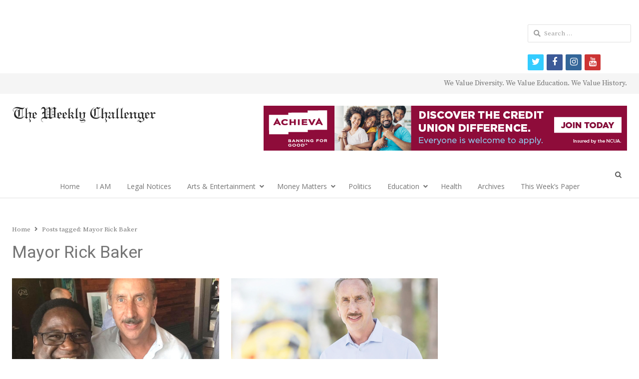

--- FILE ---
content_type: text/html; charset=UTF-8
request_url: https://theweeklychallenger.com/tag/mayor-rick-baker/
body_size: 85013
content:
<!DOCTYPE html>
<html itemscope="itemscope" itemtype="https://schema.org/Blog" lang="en-US" class="no-js">
<head>
	<!-- Google tag (gtag.js) -->
<script async src="https://www.googletagmanager.com/gtag/js?id=G-VSSSH4BE5M"></script>
<script>
  window.dataLayer = window.dataLayer || [];
  function gtag(){dataLayer.push(arguments);}
  gtag('js', new Date());

  gtag('config', 'G-VSSSH4BE5M');
</script>
	<meta charset="UTF-8">
	        <meta name="viewport" content="width=device-width, initial-scale=1, maximum-scale=1" />
    	<link rel="profile" href="http://gmpg.org/xfn/11">
	<link rel="pingback" href="https://theweeklychallenger.com/xmlrpc.php">
	<!--[if lt IE 9]>
	<script src="https://theweeklychallenger.com/wp-content/themes/newsplus/js/html5.js"></script>
	<![endif]-->
	<title itemprop="name">Mayor Rick Baker &#8211; </title>
<link rel='dns-prefetch' href='//s0.wp.com' />
<link rel='dns-prefetch' href='//secure.gravatar.com' />
<link rel='dns-prefetch' href='//netdna.bootstrapcdn.com' />
<link rel='dns-prefetch' href='//fonts.googleapis.com' />
<link rel='dns-prefetch' href='//s.w.org' />
<link rel="alternate" type="application/rss+xml" title=" &raquo; Feed" href="https://theweeklychallenger.com/feed/" />
<link rel="alternate" type="application/rss+xml" title=" &raquo; Comments Feed" href="https://theweeklychallenger.com/comments/feed/" />
<link rel="alternate" type="application/rss+xml" title=" &raquo; Mayor Rick Baker Tag Feed" href="https://theweeklychallenger.com/tag/mayor-rick-baker/feed/" />
		<script type="text/javascript">
			window._wpemojiSettings = {"baseUrl":"https:\/\/s.w.org\/images\/core\/emoji\/13.0.1\/72x72\/","ext":".png","svgUrl":"https:\/\/s.w.org\/images\/core\/emoji\/13.0.1\/svg\/","svgExt":".svg","source":{"concatemoji":"https:\/\/theweeklychallenger.com\/wp-includes\/js\/wp-emoji-release.min.js?ver=5.6.16"}};
			!function(e,a,t){var n,r,o,i=a.createElement("canvas"),p=i.getContext&&i.getContext("2d");function s(e,t){var a=String.fromCharCode;p.clearRect(0,0,i.width,i.height),p.fillText(a.apply(this,e),0,0);e=i.toDataURL();return p.clearRect(0,0,i.width,i.height),p.fillText(a.apply(this,t),0,0),e===i.toDataURL()}function c(e){var t=a.createElement("script");t.src=e,t.defer=t.type="text/javascript",a.getElementsByTagName("head")[0].appendChild(t)}for(o=Array("flag","emoji"),t.supports={everything:!0,everythingExceptFlag:!0},r=0;r<o.length;r++)t.supports[o[r]]=function(e){if(!p||!p.fillText)return!1;switch(p.textBaseline="top",p.font="600 32px Arial",e){case"flag":return s([127987,65039,8205,9895,65039],[127987,65039,8203,9895,65039])?!1:!s([55356,56826,55356,56819],[55356,56826,8203,55356,56819])&&!s([55356,57332,56128,56423,56128,56418,56128,56421,56128,56430,56128,56423,56128,56447],[55356,57332,8203,56128,56423,8203,56128,56418,8203,56128,56421,8203,56128,56430,8203,56128,56423,8203,56128,56447]);case"emoji":return!s([55357,56424,8205,55356,57212],[55357,56424,8203,55356,57212])}return!1}(o[r]),t.supports.everything=t.supports.everything&&t.supports[o[r]],"flag"!==o[r]&&(t.supports.everythingExceptFlag=t.supports.everythingExceptFlag&&t.supports[o[r]]);t.supports.everythingExceptFlag=t.supports.everythingExceptFlag&&!t.supports.flag,t.DOMReady=!1,t.readyCallback=function(){t.DOMReady=!0},t.supports.everything||(n=function(){t.readyCallback()},a.addEventListener?(a.addEventListener("DOMContentLoaded",n,!1),e.addEventListener("load",n,!1)):(e.attachEvent("onload",n),a.attachEvent("onreadystatechange",function(){"complete"===a.readyState&&t.readyCallback()})),(n=t.source||{}).concatemoji?c(n.concatemoji):n.wpemoji&&n.twemoji&&(c(n.twemoji),c(n.wpemoji)))}(window,document,window._wpemojiSettings);
		</script>
		<style type="text/css">
img.wp-smiley,
img.emoji {
	display: inline !important;
	border: none !important;
	box-shadow: none !important;
	height: 1em !important;
	width: 1em !important;
	margin: 0 .07em !important;
	vertical-align: -0.1em !important;
	background: none !important;
	padding: 0 !important;
}
</style>
	<link rel='stylesheet' id='newsplus-fontawesome-css'  href='https://theweeklychallenger.com/wp-content/plugins/newsplus-shortcodes/assets/css/font-awesome.min.css?ver=5.6.16' type='text/css' media='all' />
<link rel='stylesheet' id='newsplus-shortcodes-css'  href='https://theweeklychallenger.com/wp-content/plugins/newsplus-shortcodes/assets/css/newsplus-shortcodes.css?ver=5.6.16' type='text/css' media='all' />
<link rel='stylesheet' id='newsplus-owl-carousel-css'  href='https://theweeklychallenger.com/wp-content/plugins/newsplus-shortcodes/assets/css/owl.carousel.css' type='text/css' media='all' />
<link rel='stylesheet' id='newsplus-prettyphoto-css'  href='https://theweeklychallenger.com/wp-content/plugins/newsplus-shortcodes/assets/css/prettyPhoto.css' type='text/css' media='all' />
<link rel='stylesheet' id='ultimate-tables-style-css'  href='https://theweeklychallenger.com/wp-content/plugins/ultimate-tables/css/ultimate-tables.css?ver=5.6.16' type='text/css' media='all' />
<link rel='stylesheet' id='ultimate-datatables-style-css'  href='https://theweeklychallenger.com/wp-content/plugins/ultimate-tables/css/jquery.dataTables.css?ver=5.6.16' type='text/css' media='all' />
<link rel='stylesheet' id='wp-block-library-css'  href='https://theweeklychallenger.com/wp-includes/css/dist/block-library/style.min.css?ver=5.6.16' type='text/css' media='all' />
<link rel='stylesheet' id='contact-form-7-css'  href='https://theweeklychallenger.com/wp-content/plugins/contact-form-7/includes/css/styles.css?ver=5.0.4' type='text/css' media='all' />
<link rel='stylesheet' id='events-manager-css'  href='https://theweeklychallenger.com/wp-content/plugins/events-manager/includes/css/events_manager.css?ver=5.95' type='text/css' media='all' />
<link rel='stylesheet' id='dashicons-css'  href='https://theweeklychallenger.com/wp-includes/css/dashicons.min.css?ver=5.6.16' type='text/css' media='all' />
<link rel='stylesheet' id='post-views-counter-frontend-css'  href='https://theweeklychallenger.com/wp-content/plugins/post-views-counter/css/frontend.css?ver=1.3.3' type='text/css' media='all' />
<link rel='stylesheet' id='prettyphoto-css'  href='https://theweeklychallenger.com/wp-content/plugins/radykal-fancy-gallery/prettyphoto/css/prettyPhoto.css?ver=5.6.16' type='text/css' media='all' />
<link rel='stylesheet' id='fancybox-css'  href='https://theweeklychallenger.com/wp-content/plugins/radykal-fancy-gallery/fancybox/jquery.fancybox.css?ver=5.6.16' type='text/css' media='all' />
<link rel='stylesheet' id='fancybox-buttons-css'  href='https://theweeklychallenger.com/wp-content/plugins/radykal-fancy-gallery/fancybox/helpers/jquery.fancybox-buttons.css?ver=5.6.16' type='text/css' media='all' />
<link rel='stylesheet' id='fancybox-thumbs-css'  href='https://theweeklychallenger.com/wp-content/plugins/radykal-fancy-gallery/fancybox/helpers/jquery.fancybox-thumbs.css?ver=5.6.16' type='text/css' media='all' />
<link rel='stylesheet' id='mejs-css'  href='https://theweeklychallenger.com/wp-content/plugins/radykal-fancy-gallery/mejs/mediaelementplayer.css?ver=5.6.16' type='text/css' media='all' />
<link rel='stylesheet' id='mejs-skins-css'  href='https://theweeklychallenger.com/wp-content/plugins/radykal-fancy-gallery/mejs/mejs-skins.css?ver=5.6.16' type='text/css' media='all' />
<link rel='stylesheet' id='font-awesome-css'  href='http://netdna.bootstrapcdn.com/font-awesome/3.2.1/css/font-awesome.css?ver=3.2.1' type='text/css' media='all' />
<link rel='stylesheet' id='radykal-fancy-gallery-css'  href='https://theweeklychallenger.com/wp-content/plugins/radykal-fancy-gallery/css/jquery.fancygallery.css?ver=2.3.0' type='text/css' media='all' />
<link rel='stylesheet' id='msl-main-css'  href='https://theweeklychallenger.com/wp-content/plugins/master-slider/public/assets/css/masterslider.main.css?ver=3.8.1' type='text/css' media='all' />
<link rel='stylesheet' id='msl-custom-css'  href='https://theweeklychallenger.com/wp-content/uploads/master-slider/custom.css?ver=35.7' type='text/css' media='all' />
<link rel='stylesheet' id='newsplus-style-css'  href='https://theweeklychallenger.com/wp-content/themes/newsplus/style.css?ver=5.6.16' type='text/css' media='all' />
<link rel='stylesheet' id='newsplus-fonts-css'  href='https://fonts.googleapis.com/css?family=Dosis:300,400,500,600|Open+Sans:300,400,400i,600,700&#038;subset=latin' type='text/css' media='all' />
<!--[if lt IE 9]>
<link rel='stylesheet' id='newsplus-ie-css'  href='https://theweeklychallenger.com/wp-content/themes/newsplus/css/ie.css?ver=5.6.16' type='text/css' media='all' />
<![endif]-->
<link rel='stylesheet' id='newsplus-responsive-css'  href='https://theweeklychallenger.com/wp-content/themes/newsplus/responsive.css?ver=5.6.16' type='text/css' media='all' />
<link rel='stylesheet' id='newsplus-user-css'  href='https://theweeklychallenger.com/wp-content/themes/newsplus/user.css?ver=5.6.16' type='text/css' media='all' />
<link rel='stylesheet' id='newsplus-child-style-css'  href='https://theweeklychallenger.com/wp-content/themes/newsplus-child/style.css?ver=3.2.3' type='text/css' media='all' />
<link rel='stylesheet' id='kc-general-css'  href='https://theweeklychallenger.com/wp-content/plugins/kingcomposer/assets/frontend/css/kingcomposer.min.css?ver=2.9.5' type='text/css' media='all' />
<link rel='stylesheet' id='kc-animate-css'  href='https://theweeklychallenger.com/wp-content/plugins/kingcomposer/assets/css/animate.css?ver=2.9.5' type='text/css' media='all' />
<link rel='stylesheet' id='kc-icon-1-css'  href='https://theweeklychallenger.com/wp-content/plugins/kingcomposer/assets/css/icons.css?ver=2.9.5' type='text/css' media='all' />
<link rel='stylesheet' id='jetpack_css-css'  href='https://theweeklychallenger.com/wp-content/plugins/jetpack/css/jetpack.css?ver=6.6.5' type='text/css' media='all' />
<script type='text/javascript' src='https://theweeklychallenger.com/wp-includes/js/jquery/jquery.min.js?ver=3.5.1' id='jquery-core-js'></script>
<script type='text/javascript' src='https://theweeklychallenger.com/wp-includes/js/jquery/jquery-migrate.min.js?ver=3.3.2' id='jquery-migrate-js'></script>
<script type='text/javascript' src='https://theweeklychallenger.com/wp-includes/js/jquery/ui/core.min.js?ver=1.12.1' id='jquery-ui-core-js'></script>
<script type='text/javascript' src='https://theweeklychallenger.com/wp-includes/js/jquery/ui/mouse.min.js?ver=1.12.1' id='jquery-ui-mouse-js'></script>
<script type='text/javascript' src='https://theweeklychallenger.com/wp-includes/js/jquery/ui/sortable.min.js?ver=1.12.1' id='jquery-ui-sortable-js'></script>
<script type='text/javascript' src='https://theweeklychallenger.com/wp-includes/js/jquery/ui/datepicker.min.js?ver=1.12.1' id='jquery-ui-datepicker-js'></script>
<script type='text/javascript' id='jquery-ui-datepicker-js-after'>
jQuery(document).ready(function(jQuery){jQuery.datepicker.setDefaults({"closeText":"Close","currentText":"Today","monthNames":["January","February","March","April","May","June","July","August","September","October","November","December"],"monthNamesShort":["Jan","Feb","Mar","Apr","May","Jun","Jul","Aug","Sep","Oct","Nov","Dec"],"nextText":"Next","prevText":"Previous","dayNames":["Sunday","Monday","Tuesday","Wednesday","Thursday","Friday","Saturday"],"dayNamesShort":["Sun","Mon","Tue","Wed","Thu","Fri","Sat"],"dayNamesMin":["S","M","T","W","T","F","S"],"dateFormat":"MM d, yy","firstDay":0,"isRTL":false});});
</script>
<script type='text/javascript' src='https://theweeklychallenger.com/wp-includes/js/jquery/ui/menu.min.js?ver=1.12.1' id='jquery-ui-menu-js'></script>
<script type='text/javascript' src='https://theweeklychallenger.com/wp-includes/js/dist/vendor/wp-polyfill.min.js?ver=7.4.4' id='wp-polyfill-js'></script>
<script type='text/javascript' id='wp-polyfill-js-after'>
( 'fetch' in window ) || document.write( '<script src="https://theweeklychallenger.com/wp-includes/js/dist/vendor/wp-polyfill-fetch.min.js?ver=3.0.0"></scr' + 'ipt>' );( document.contains ) || document.write( '<script src="https://theweeklychallenger.com/wp-includes/js/dist/vendor/wp-polyfill-node-contains.min.js?ver=3.42.0"></scr' + 'ipt>' );( window.DOMRect ) || document.write( '<script src="https://theweeklychallenger.com/wp-includes/js/dist/vendor/wp-polyfill-dom-rect.min.js?ver=3.42.0"></scr' + 'ipt>' );( window.URL && window.URL.prototype && window.URLSearchParams ) || document.write( '<script src="https://theweeklychallenger.com/wp-includes/js/dist/vendor/wp-polyfill-url.min.js?ver=3.6.4"></scr' + 'ipt>' );( window.FormData && window.FormData.prototype.keys ) || document.write( '<script src="https://theweeklychallenger.com/wp-includes/js/dist/vendor/wp-polyfill-formdata.min.js?ver=3.0.12"></scr' + 'ipt>' );( Element.prototype.matches && Element.prototype.closest ) || document.write( '<script src="https://theweeklychallenger.com/wp-includes/js/dist/vendor/wp-polyfill-element-closest.min.js?ver=2.0.2"></scr' + 'ipt>' );
</script>
<script type='text/javascript' src='https://theweeklychallenger.com/wp-includes/js/dist/dom-ready.min.js?ver=93db39f6fe07a70cb9217310bec0a531' id='wp-dom-ready-js'></script>
<script type='text/javascript' src='https://theweeklychallenger.com/wp-includes/js/dist/i18n.min.js?ver=9e36b5da09c96c657b0297fd6f7cb1fd' id='wp-i18n-js'></script>
<script type='text/javascript' id='wp-a11y-js-translations'>
( function( domain, translations ) {
	var localeData = translations.locale_data[ domain ] || translations.locale_data.messages;
	localeData[""].domain = domain;
	wp.i18n.setLocaleData( localeData, domain );
} )( "default", { "locale_data": { "messages": { "": {} } } } );
</script>
<script type='text/javascript' src='https://theweeklychallenger.com/wp-includes/js/dist/a11y.min.js?ver=f23e5b9c6e4214e0ec04d318a7c9f898' id='wp-a11y-js'></script>
<script type='text/javascript' id='jquery-ui-autocomplete-js-extra'>
/* <![CDATA[ */
var uiAutocompleteL10n = {"noResults":"No results found.","oneResult":"1 result found. Use up and down arrow keys to navigate.","manyResults":"%d results found. Use up and down arrow keys to navigate.","itemSelected":"Item selected."};
/* ]]> */
</script>
<script type='text/javascript' src='https://theweeklychallenger.com/wp-includes/js/jquery/ui/autocomplete.min.js?ver=1.12.1' id='jquery-ui-autocomplete-js'></script>
<script type='text/javascript' src='https://theweeklychallenger.com/wp-includes/js/jquery/ui/resizable.min.js?ver=1.12.1' id='jquery-ui-resizable-js'></script>
<script type='text/javascript' src='https://theweeklychallenger.com/wp-includes/js/jquery/ui/draggable.min.js?ver=1.12.1' id='jquery-ui-draggable-js'></script>
<script type='text/javascript' src='https://theweeklychallenger.com/wp-includes/js/jquery/ui/controlgroup.min.js?ver=1.12.1' id='jquery-ui-controlgroup-js'></script>
<script type='text/javascript' src='https://theweeklychallenger.com/wp-includes/js/jquery/ui/checkboxradio.min.js?ver=1.12.1' id='jquery-ui-checkboxradio-js'></script>
<script type='text/javascript' src='https://theweeklychallenger.com/wp-includes/js/jquery/ui/button.min.js?ver=1.12.1' id='jquery-ui-button-js'></script>
<script type='text/javascript' src='https://theweeklychallenger.com/wp-includes/js/jquery/ui/dialog.min.js?ver=1.12.1' id='jquery-ui-dialog-js'></script>
<script type='text/javascript' id='events-manager-js-extra'>
/* <![CDATA[ */
var EM = {"ajaxurl":"https:\/\/theweeklychallenger.com\/wp-admin\/admin-ajax.php","locationajaxurl":"https:\/\/theweeklychallenger.com\/wp-admin\/admin-ajax.php?action=locations_search","firstDay":"0","locale":"en","dateFormat":"mm\/dd\/yy","ui_css":"https:\/\/theweeklychallenger.com\/wp-content\/plugins\/events-manager\/includes\/css\/jquery-ui.min.css","show24hours":"0","is_ssl":"1","google_maps_api":"AIzaSyDTI0GUUUgT65JnfxWCLHZWceQAZGusXK4","txt_search":"Search","txt_searching":"Searching...","txt_loading":"Loading..."};
/* ]]> */
</script>
<script type='text/javascript' src='https://theweeklychallenger.com/wp-content/plugins/events-manager/includes/js/events-manager.js?ver=5.95' id='events-manager-js'></script>
<link rel="https://api.w.org/" href="https://theweeklychallenger.com/wp-json/" /><link rel="alternate" type="application/json" href="https://theweeklychallenger.com/wp-json/wp/v2/tags/5358" /><link rel="EditURI" type="application/rsd+xml" title="RSD" href="https://theweeklychallenger.com/xmlrpc.php?rsd" />
<link rel="wlwmanifest" type="application/wlwmanifest+xml" href="https://theweeklychallenger.com/wp-includes/wlwmanifest.xml" /> 
<meta name="generator" content="WordPress 5.6.16" />
<script type="text/javascript">var kc_script_data={ajax_url:"https://theweeklychallenger.com/wp-admin/admin-ajax.php"}</script><script>var ms_grabbing_curosr = 'https://theweeklychallenger.com/wp-content/plugins/master-slider/public/assets/css/common/grabbing.cur', ms_grab_curosr = 'https://theweeklychallenger.com/wp-content/plugins/master-slider/public/assets/css/common/grab.cur';</script>
<meta name="generator" content="MasterSlider 3.8.1 - Responsive Touch Image Slider | avt.li/msf" />

<link rel='dns-prefetch' href='//v0.wordpress.com'/>
		<style type="text/css">
			.primary-nav {
				background-color:#ffffff;
			}
			ul.nav-menu > li > a {
				text-shadow: none;
				color:#757575;
			}
			.primary-nav li:hover > a {
				color:#424242;
				border-bottom-color: ;
			}
			ul.nav-menu > li.current-menu-item > a,
			ul.nav-menu > li.current-menu-ancestor > a,
			ul.nav-menu > li.current_page_item > a,
			ul.nav-menu > li.current_page_ancestor > a {
				border-bottom-color: #e00000;
				color:  #424242;
			}
			.primary-nav li ul {
				background-color:#fff;
			}
			.primary-nav li ul li a {
				color:#757575;
			}
			.primary-nav li ul li:hover > a {
				color:#424242;
				background-color:#eeeeee;
			}
			.sb-title {
				color:#eaeaea;
			}
			#secondary {
				color:#eaeaea;
				background-color:#3a3a3a;
			}
			#secondary .sep {
				color:#eaeaea;
			}
			#secondary .widget a,
			#secondary .widget ul a {
				color:#eaeaea;
			}
			#secondary .widget a:hover,
			#secondary .widget ul a:hover {
				color:#424242;
			}
			.sc-title {
				color:#f7f7f7;
			}
			#secondary .widget ul li,
			#secondary .post-list > li:after {
				border-bottom-color: #e0e0e0;
			}
		
			#secondary .widget ul ul {
				border-top-color: #e0e0e0;
			}
			#footer {
				color:#757575;
				background-color:#e0e0e0;
			}
			body.is-stretched.custom-background {
				background-color:#e0e0e0;
			}
			#footer a {
				color:#757575;
			}
			#footer a:hover {
				color:#fff;
			}
		</style>
				<style id="newsplus-custom-css" type="text/css">
		.sp-label-archive { color:;background:;}.sp-post .entry-content, .sp-post .card-content, .sp-post.entry-classic{background:;}.main-row,.two-sidebars .primary-row { margin: 0 -15px; }#primary, #container, #sidebar, .two-sidebars #content, .two-sidebars #sidebar-b { padding: 0 15px; }		body {
			font-size: 14px;
		}
				#page {
			max-width: 1250px;
		}
		.wrap,
		.primary-nav,
		.is-boxed .top-nav,
		.is-boxed .header-slim.site-header {
			max-width: 1202px;
		}		
		@media only screen and (max-width: 1298px) {
			.wrap,
			.primary-nav,
			.is-boxed .top-nav,
			.is-boxed .header-slim.site-header,
			.is-stretched .top-nav .wrap {
				max-width: calc(100% - 48px);
			}			
			.is-boxed .sticky-nav,
			.is-boxed .header-slim.sticky-nav,
			.is-boxed #responsive-menu.sticky-nav {
				max-width: calc(97.5% - 48px);
			}		
		}
		body.custom-font-enabled {
	font-family: 'Open Sans', arial, sans-serif;
}

h1,h2,h3,h4,h5,h6 {
	font-family: 'Dosis';
}		</style>
		<!--[if lt IE 9]>
	<script src="https://html5shim.googlecode.com/svn/trunk/html5.js"></script>
	<![endif]-->
<style type="text/css" id="newsplus_custom_css">body,body.custom-font-enabled{font-family:'Source Serif Pro'; }h1,h2,h3,h4,h5,h6{font-family:'Heebo'; }.primary-nav{font-family:'Open Sans'; }</style><link rel="icon" href="https://theweeklychallenger.com/wp-content/uploads/2019/04/cropped-TWC_Icon512-32x32.png" sizes="32x32" />
<link rel="icon" href="https://theweeklychallenger.com/wp-content/uploads/2019/04/cropped-TWC_Icon512-192x192.png" sizes="192x192" />
<link rel="apple-touch-icon" href="https://theweeklychallenger.com/wp-content/uploads/2019/04/cropped-TWC_Icon512-180x180.png" />
<meta name="msapplication-TileImage" content="https://theweeklychallenger.com/wp-content/uploads/2019/04/cropped-TWC_Icon512-270x270.png" />
	<script async src="//pagead2.googlesyndication.com/pagead/js/adsbygoogle.js"></script>
<script>
  (adsbygoogle = window.adsbygoogle || []).push({
    google_ad_client: "ca-pub-6619284871100406",
    enable_page_level_ads: true
  });
</script>
</head>

<body class="archive tag tag-mayor-rick-baker tag-5358 kc-css-system _masterslider _ms_version_3.8.1 custom-font-enabled is-stretched np-social-sticky split-70-30 layout-ca scheme-customizer">
	        <div class="wrap top-widget-area">
        <aside id="custom_html-95" class="widget_text twa-wrap widget_custom_html"><div class="textwidget custom-html-widget"><ins class='dcmads' style='display:inline-block;width:728px;height:90px'
    data-dcm-placement='N46002.3455044THEWEEKLYCHALLENGE/B31113103.384673692'
    data-dcm-rendering-mode='iframe'
    data-dcm-https-only
    data-dcm-api-frameworks='[APIFRAMEWORKS]'
    data-dcm-omid-partner='[OMIDPARTNER]'
    data-dcm-gdpr-applies='gdpr=${GDPR}'
    data-dcm-gdpr-consent='gdpr_consent=${GDPR_CONSENT_755}'
    data-dcm-addtl-consent='addtl_consent=${ADDTL_CONSENT}'
    data-dcm-ltd='false'
    data-dcm-resettable-device-id=''
    data-dcm-app-id=''>
	<script src='https://www.googletagservices.com/dcm/dcmads.js'></script>
</ins></div></aside>        </div><!-- .top-widget-area -->
        <div id="page" class="hfeed site clear">
            <div id="utility-top" class="top-nav">
            <div class="wrap clear">
                                <div id="callout-bar" class="callout-left" role="complementary">
                    <div class="callout-inner">
                                        </div><!-- .callout-inner -->
                </div><!-- #callout-bar -->
                                    <div id="callout-bar" role="complementary">
                        <div class="callout-inner">
                        We Value Diversity. We Value Education. We Value History.                        </div><!-- .callout-inner -->
                    </div><!-- #callout-bar -->
                            </div><!-- .top-nav .wrap -->
        </div><!-- .top-nav-->
		            <header id="header" class="site-header">
                <div class="wrap full-width clear">    
                    <div class="brand column one-fourth">
        <h3 class="site-title"><a itemprop="url" href="https://theweeklychallenger.com/" title="" rel="home"><img src="http://theweeklychallenger.com/wp-content/uploads/2014/04/BannerLogoLG.png" alt="" /></a></h3>    </div><!-- .column one-third -->
		<div class="column header-widget-area right last">
		<aside id="custom_html-94" class="widget_text hwa-wrap widget_custom_html"><div class="textwidget custom-html-widget"><a href="https://www.achievacu.com/promo/autorefi" target="_blank" rel="noopener"><img src="https://theweeklychallenger.com/wp-content/uploads/2023/01/2023.01.18_GenericACU-728x90-1.jpg" alt="Achieva Credit Union"/></a></div></aside>		</div><!-- .header-widget-area -->
	                </div><!-- #header .wrap -->
            </header><!-- #header -->
        					<div id="responsive-menu" class="resp-main">
                        <div class="wrap">
							                                <div class="inline-search-box"><a class="search-trigger" href="#"><span class="screen-reader-text">Open search panel</span></a>
                                
                                <form role="search" method="get" class="search-form" action="https://theweeklychallenger.com/">
				<label>
					<span class="screen-reader-text">Search for:</span>
					<input type="search" class="search-field" placeholder="Search &hellip;" value="" name="s" />
				</label>
				<input type="submit" class="search-submit" value="Search" />
			</form>  
                                </div><!-- /.inline-search-box -->   
                                                     
                            <h3 class="menu-button"><span class="screen-reader-text">Menu</span>Menu<span class="toggle-icon"><span class="bar-1"></span><span class="bar-2"></span><span class="bar-3"></span></span></h3>
                        </div><!-- /.wrap -->
						<nav itemscope="itemscope" itemtype="https://schema.org/SiteNavigationElement" class="menu-drop"></nav><!-- /.menu-drop -->                        
					</div><!-- /#responsive-menu -->
				            <nav itemscope="itemscope" itemtype="https://schema.org/SiteNavigationElement" id="main-nav" class="primary-nav text-center">
                <div class="wrap clearfix has-search-box">
                    <ul id="menu-primary-menu-categories" class="nav-menu clear"><li id="menu-item-22" class="menu-item menu-item-type-post_type menu-item-object-page menu-item-home menu-item-22"><a href="https://theweeklychallenger.com/" itemprop="url">Home</a></li>
<li id="menu-item-68129" class="menu-item menu-item-type-post_type menu-item-object-page menu-item-68129"><a href="https://theweeklychallenger.com/i-am/" itemprop="url">I AM</a></li>
<li id="menu-item-48328" class="menu-item menu-item-type-post_type menu-item-object-page menu-item-48328"><a href="https://theweeklychallenger.com/legal-notices/" itemprop="url">Legal Notices</a></li>
<li id="menu-item-35882" class="menu-item menu-item-type-taxonomy menu-item-object-category menu-item-has-children menu-item-35882"><a href="https://theweeklychallenger.com/category/arts-entertainment/" itemprop="url">Arts &amp; Entertainment</a>
<ul class="sub-menu">
	<li id="menu-item-52196" class="menu-item menu-item-type-taxonomy menu-item-object-category menu-item-52196"><a href="https://theweeklychallenger.com/category/black-arts-now/" itemprop="url">Black Arts Now</a></li>
	<li id="menu-item-52197" class="menu-item menu-item-type-taxonomy menu-item-object-category menu-item-52197"><a href="https://theweeklychallenger.com/category/thursdays-thoughts/" itemprop="url">Thursday&#8217;s Thoughts</a></li>
</ul>
</li>
<li id="menu-item-51287" class="menu-item menu-item-type-custom menu-item-object-custom menu-item-has-children menu-item-51287"><a href="#" itemprop="url">Money Matters</a>
<ul class="sub-menu">
	<li id="menu-item-47956" class="menu-item menu-item-type-custom menu-item-object-custom menu-item-47956"><a href="https://theweeklychallenger.com/category/careers-jobs/" itemprop="url">Careers/Jobs</a></li>
	<li id="menu-item-47950" class="menu-item menu-item-type-custom menu-item-object-custom menu-item-47950"><a href="https://theweeklychallenger.com/category/business/" itemprop="url">Business</a></li>
	<li id="menu-item-47951" class="menu-item menu-item-type-custom menu-item-object-custom menu-item-47951"><a href="https://theweeklychallenger.com/category/economy/" itemprop="url">Economy</a></li>
	<li id="menu-item-47952" class="menu-item menu-item-type-custom menu-item-object-custom menu-item-47952"><a href="https://theweeklychallenger.com/category/personal-finances/" itemprop="url">Personal Finances</a></li>
	<li id="menu-item-47954" class="menu-item menu-item-type-custom menu-item-object-custom menu-item-47954"><a href="https://theweeklychallenger.com/tag/ask-an-expert/" itemprop="url">Ask An Expert</a></li>
	<li id="menu-item-47953" class="menu-item menu-item-type-custom menu-item-object-custom menu-item-47953"><a href="https://theweeklychallenger.com/category/business-spotlight/" itemprop="url">Business Spotlight</a></li>
	<li id="menu-item-47955" class="menu-item menu-item-type-custom menu-item-object-custom menu-item-47955"><a href="https://theweeklychallenger.com/category/technology/" itemprop="url">Technology</a></li>
</ul>
</li>
<li id="menu-item-48055" class="menu-item menu-item-type-taxonomy menu-item-object-category menu-item-48055"><a href="https://theweeklychallenger.com/category/politics/" itemprop="url">Politics</a></li>
<li id="menu-item-51021" class="menu-item menu-item-type-custom menu-item-object-custom menu-item-has-children menu-item-51021"><a href="#" itemprop="url">Education</a>
<ul class="sub-menu">
	<li id="menu-item-53468" class="menu-item menu-item-type-taxonomy menu-item-object-category menu-item-53468"><a href="https://theweeklychallenger.com/category/back-to-school-news/" itemprop="url">Back-to-School</a></li>
	<li id="menu-item-39988" class="menu-item menu-item-type-taxonomy menu-item-object-category menu-item-39988"><a href="https://theweeklychallenger.com/category/education/" itemprop="url">In The News</a></li>
	<li id="menu-item-48436" class="menu-item menu-item-type-taxonomy menu-item-object-category menu-item-48436"><a href="https://theweeklychallenger.com/category/voices-of-our-youth/" itemprop="url">Voices of Our Youth</a></li>
</ul>
</li>
<li id="menu-item-699" class="menu-item menu-item-type-taxonomy menu-item-object-category menu-item-699"><a href="https://theweeklychallenger.com/category/health-beauty/" itemprop="url">Health</a></li>
<li id="menu-item-40258" class="menu-item menu-item-type-post_type menu-item-object-page menu-item-40258"><a href="https://theweeklychallenger.com/archives-weekly-challenger/" itemprop="url"><a href="https://digitalcommons.usf.edu/twc/" target="_blank" rel="noopener">Archives</a></a></li>
<li id="menu-item-39991" class="menu-item menu-item-type-post_type menu-item-object-page menu-item-39991"><a href="https://theweeklychallenger.com/archives-weekly-challenger/" itemprop="url">This Week&#8217;s Paper</a></li>
</ul>                        <div class="inline-search-box"><a class="search-trigger" href="#"><span class="screen-reader-text">Open search panel</span></a>
                        
                        <form role="search" method="get" class="search-form" action="https://theweeklychallenger.com/">
				<label>
					<span class="screen-reader-text">Search for:</span>
					<input type="search" class="search-field" placeholder="Search &hellip;" value="" name="s" />
				</label>
				<input type="submit" class="search-submit" value="Search" />
			</form>  
                        </div><!-- /.inline-search-box -->   
                         
                    
                </div><!-- .primary-nav .wrap -->
            </nav><!-- #main-nav -->
		
		            <div id="widget-area-before-content">
                <div class="wrap">
					

<script type="text/javascript" data-dojo-config="usePlainJson: true, isDebug: false">jQuery.getScript( "//downloads.mailchimp.com/js/signup-forms/popup/unique-methods/embed.js", function( data, textStatus, jqxhr ) { window.dojoRequire(["mojo/signup-forms/Loader"], function(L) { L.start({"baseUrl":"mc.us20.list-manage.com","uuid":"9a81095f0e0913ca0ae3f64a1","lid":"252cde19e7","uniqueMethods":true}) });} );</script>

                </div><!--.wrap -->
            </div><!-- #widget-area-before-content -->
                <div id="main">
            <div class="wrap clearfix">
            	<div class="main-row clearfix"><div id="primary" class="site-content">
	<div class="primary-row">
        <div id="content" role="main">
			<ol itemscope="itemscope" itemtype="https://schema.org/BreadcrumbList" class="breadcrumbs"><li itemscope="itemscope" itemtype="https://schema.org/ListItem" itemprop="itemListElement"><a itemprop="item" href="https://theweeklychallenger.com"><span itemprop="name">Home</span></a><meta itemprop="position" content="1" /></li><li itemscope="itemscope" itemtype="https://schema.org/ListItem" itemprop="itemListElement">Posts tagged: <span itemprop="item"><span itemprop="name">Mayor Rick Baker</span></span><meta itemprop="position" content="2" /><meta itemprop="url" content="https://theweeklychallenger.com/tag/mayor-rick-baker/" /></li></ol>                
                <header class="page-header">
                <h1 class="page-title">Mayor Rick Baker</h1>                </header><!-- .page-header -->            
                <div class="grid-row clear">
			<article itemscope="" itemtype="https://schema.org/BlogPosting" itemprop="blogPost" id="post-53353" class="newsplus entry-grid col2 first-grid post-53353 post type-post status-publish format-standard has-post-thumbnail hentry category-featured category-politics category-st-pete-decides-2021 tag-mayor-rick-baker tag-politics-2 tag-rep-wengay-newton tag-st-pete-decides-2021 tag-st-pete-mayoral-race">
			<div itemprop="image" itemscope="" itemtype="https://schema.org/ImageObject" class="post-thumb"><a href="https://theweeklychallenger.com/open-letter-from-former-mayor-baker/" title="Open letter from former Mayor Baker"><img itemprop="url" src="https://theweeklychallenger.com/wp-content/uploads/bfi_thumb/WengayNewtonRickBaker-714ev47dvoey4adpqecgr4nhj3kx7p0n84qnnduogs0.png" class="attachment-post-thumbnail wp-post-image" alt="WengayNewtonRickBaker.png"></a> <meta itemprop="width" content="640"><meta itemprop="height" content="360"></div>            <div class="entry-content">
				<aside class="meta-row cat-row"><div itemprop="about" class="meta-col"><ul class="post-categories"><li><a href="https://theweeklychallenger.com/category/featured/">Featured</a></li><li><a href="https://theweeklychallenger.com/category/politics/">Politics</a></li><li class="submenu-parent"><a class="cat-toggle" href="#">+ 1 more</a><ul class="cat-sub submenu"><li><a href="https://theweeklychallenger.com/category/st-pete-decides-2021/">St. Pete Decides 2021</a></li></ul></li></ul></div></aside><h2 itemprop="headline mainEntityOfPage" class="entry-title"><a href="https://theweeklychallenger.com/open-letter-from-former-mayor-baker/" title="Open letter from former Mayor Baker">Open letter from former Mayor Baker</a></h2>                    <p itemprop="text" class="post-excerpt">
						Former State Representative Wengay Newton and former Mayor Rick Baker Dear Fellow St.&hellip;                    </p>
                    <aside class="meta-row row-3"><div class="meta-col col-60"><ul class="entry-meta"><li class="publisher-schema" itemscope itemtype="https://schema.org/Organization" itemprop="publisher"><meta itemprop="name" content=""/><div itemprop="logo" itemscope itemtype="https://schema.org/ImageObject"><img itemprop="url" src="http://theweeklychallenger.com/wp-content/uploads/2014/04/BannerLogoLG.png" alt=""/></div></li><li class="post-time"><time itemprop="datePublished" class="entry-date" datetime="2021-08-06T00:52:47-04:00">August 6, 2021</time><meta itemprop="dateModified" content="2021-08-06T22:06:23-04:00"/></li><li itemscope itemtype="https://schema.org/Person" itemprop="author" class="post-author"><span class="screen-reader-text">Author </span><a href="https://theweeklychallenger.com/author/twc/"><span itemprop="name">TWC</span></a></li></ul></div><div class="meta-col col-40 text-right"><span class="post-views">7272</span></div></aside>            </div><!-- /.entry-content -->
		</article><!-- #post-53353 -->
				<article itemscope="" itemtype="https://schema.org/BlogPosting" itemprop="blogPost" id="post-31991" class="newsplus entry-grid col2 last-grid post-31991 post type-post status-publish format-standard has-post-thumbnail hentry category-featured tag-mayor-rick-baker tag-mayor-rick-kriseman tag-mayoral-race">
			<div itemprop="image" itemscope="" itemtype="https://schema.org/ImageObject" class="post-thumb"><a href="https://theweeklychallenger.com/open-letter-from-rick-baker/" title="Open letter from Rick Baker"><img itemprop="url" src="https://theweeklychallenger.com/wp-content/uploads/bfi_thumb/Baker-6xoy3528obez94hcieajl7dwtygt7goazpr3p3ncs8g.png" class="attachment-post-thumbnail wp-post-image" alt="Baker.png"></a> <meta itemprop="width" content="640"><meta itemprop="height" content="360"></div>            <div class="entry-content">
				<aside class="meta-row cat-row"><div itemprop="about" class="meta-col"><ul class="post-categories"><li><a href="https://theweeklychallenger.com/category/featured/">Featured</a></li></ul></div></aside><h2 itemprop="headline mainEntityOfPage" class="entry-title"><a href="https://theweeklychallenger.com/open-letter-from-rick-baker/" title="Open letter from Rick Baker">Open letter from Rick Baker</a></h2>                    <p itemprop="text" class="post-excerpt">
						I am running to become mayor of St. Petersburg once again, after serving as your mayor&hellip;                    </p>
                    <aside class="meta-row row-3"><div class="meta-col col-60"><ul class="entry-meta"><li class="publisher-schema" itemscope itemtype="https://schema.org/Organization" itemprop="publisher"><meta itemprop="name" content=""/><div itemprop="logo" itemscope itemtype="https://schema.org/ImageObject"><img itemprop="url" src="http://theweeklychallenger.com/wp-content/uploads/2014/04/BannerLogoLG.png" alt=""/></div></li><li class="post-time"><time itemprop="datePublished" class="entry-date" datetime="2017-11-03T00:14:42-04:00">November 3, 2017</time><meta itemprop="dateModified" content="2017-11-03T21:09:52-04:00"/></li><li itemscope itemtype="https://schema.org/Person" itemprop="author" class="post-author"><span class="screen-reader-text">Author </span><a href="https://theweeklychallenger.com/author/twc/"><span itemprop="name">TWC</span></a></li></ul></div><div class="meta-col col-40 text-right"><span class="post-views">4866</span></div></aside>            </div><!-- /.entry-content -->
		</article><!-- #post-31991 -->
				<article itemscope="" itemtype="https://schema.org/BlogPosting" itemprop="blogPost" id="post-31945" class="newsplus entry-grid col2 first-grid post-31945 post type-post status-publish format-standard has-post-thumbnail hentry category-featured tag-goliath-j-davis-iii tag-mayor-rick-baker tag-mayor-rick-kriseman tag-mayoral-race tag-midtown tag-st-petersburg">
			<div itemprop="image" itemscope="" itemtype="https://schema.org/ImageObject" class="post-thumb"><a href="https://theweeklychallenger.com/just-vote/" title="Just Vote!"><img itemprop="url" src="https://theweeklychallenger.com/wp-content/uploads/bfi_thumb/Goliath2-6xozaesbybbdxkinydmlvcasu6azfn0d4jrvsfpp8mo.jpg" class="attachment-post-thumbnail wp-post-image" alt="Goliath2.jpg"></a> <meta itemprop="width" content="640"><meta itemprop="height" content="360"></div>            <div class="entry-content">
				<aside class="meta-row cat-row"><div itemprop="about" class="meta-col"><ul class="post-categories"><li><a href="https://theweeklychallenger.com/category/featured/">Featured</a></li></ul></div></aside><h2 itemprop="headline mainEntityOfPage" class="entry-title"><a href="https://theweeklychallenger.com/just-vote/" title="Just Vote!">Just Vote!</a></h2>                    <p itemprop="text" class="post-excerpt">
						BY GOLIATH J. DAVIS, III, PH.D, Contributor ST. PETERSBURG – Nov. 7 is quickly&hellip;                    </p>
                    <aside class="meta-row row-3"><div class="meta-col col-60"><ul class="entry-meta"><li class="publisher-schema" itemscope itemtype="https://schema.org/Organization" itemprop="publisher"><meta itemprop="name" content=""/><div itemprop="logo" itemscope itemtype="https://schema.org/ImageObject"><img itemprop="url" src="http://theweeklychallenger.com/wp-content/uploads/2014/04/BannerLogoLG.png" alt=""/></div></li><li class="post-time"><time itemprop="datePublished" class="entry-date" datetime="2017-11-03T00:04:50-04:00">November 3, 2017</time><meta itemprop="dateModified" content="2017-11-03T20:22:40-04:00"/></li><li itemscope itemtype="https://schema.org/Person" itemprop="author" class="post-author"><span class="screen-reader-text">Author </span><a href="https://theweeklychallenger.com/author/twc/"><span itemprop="name">TWC</span></a></li></ul></div><div class="meta-col col-40 text-right"><span class="post-views">5790</span></div></aside>            </div><!-- /.entry-content -->
		</article><!-- #post-31945 -->
				<article itemscope="" itemtype="https://schema.org/BlogPosting" itemprop="blogPost" id="post-31253" class="newsplus entry-grid col2 last-grid post-31253 post type-post status-publish format-standard has-post-thumbnail hentry category-letter-to-the-editor tag-letter-to-editor tag-mayor-rick-baker tag-mayor-rick-kriseman tag-public-works tag-st-petersburg">
			<div itemprop="image" itemscope="" itemtype="https://schema.org/ImageObject" class="post-thumb"><a href="https://theweeklychallenger.com/it-stinks-in-the-sink/" title="It stinks in the sink"><img itemprop="url" src="https://theweeklychallenger.com/wp-content/uploads/bfi_thumb/LetterAnneHirsch-6xp6zblk051xsoierip9fcpdtb7za17utst7xgouei8.png" class="attachment-post-thumbnail wp-post-image" alt="LetterAnneHirsch.png"></a> <meta itemprop="width" content="640"><meta itemprop="height" content="360"></div>            <div class="entry-content">
				<aside class="meta-row cat-row"><div itemprop="about" class="meta-col"><ul class="post-categories"><li><a href="https://theweeklychallenger.com/category/letter-to-the-editor/">Letters to the Editor</a></li></ul></div></aside><h2 itemprop="headline mainEntityOfPage" class="entry-title"><a href="https://theweeklychallenger.com/it-stinks-in-the-sink/" title="It stinks in the sink">It stinks in the sink</a></h2>                    <p itemprop="text" class="post-excerpt">
						  Dear editor: The corrupt city government of St. Petersburg, mainly current Mayor Rick&hellip;                    </p>
                    <aside class="meta-row row-3"><div class="meta-col col-60"><ul class="entry-meta"><li class="publisher-schema" itemscope itemtype="https://schema.org/Organization" itemprop="publisher"><meta itemprop="name" content=""/><div itemprop="logo" itemscope itemtype="https://schema.org/ImageObject"><img itemprop="url" src="http://theweeklychallenger.com/wp-content/uploads/2014/04/BannerLogoLG.png" alt=""/></div></li><li class="post-time"><time itemprop="datePublished" class="entry-date" datetime="2017-09-28T12:13:25-04:00">September 28, 2017</time><meta itemprop="dateModified" content="2017-09-28T12:13:25-04:00"/></li><li itemscope itemtype="https://schema.org/Person" itemprop="author" class="post-author"><span class="screen-reader-text">Author </span><a href="https://theweeklychallenger.com/author/twc/"><span itemprop="name">TWC</span></a></li></ul></div><div class="meta-col col-40 text-right"><span class="post-views">5231</span></div></aside>            </div><!-- /.entry-content -->
		</article><!-- #post-31253 -->
				<article itemscope="" itemtype="https://schema.org/BlogPosting" itemprop="blogPost" id="post-31125" class="newsplus entry-grid col2 first-grid post-31125 post type-post status-publish format-standard has-post-thumbnail hentry category-featured tag-fema tag-hurrican-irma tag-mayor-rick-baker tag-rep-wengay-newton tag-st-petersburg">
			<div itemprop="image" itemscope="" itemtype="https://schema.org/ImageObject" class="post-thumb"><a href="https://theweeklychallenger.com/newton-edwards-and-baker-put-fema-at-citizens-fingertips/" title="Newton, Edwards and Baker put FEMA at citizens’ fingertips"><img itemprop="url" src="https://theweeklychallenger.com/wp-content/uploads/bfi_thumb/FEMA-6xopmm8ov6vpcdlgfkjx1etdnun5r5cnzstsjym1ecw.png" class="attachment-post-thumbnail wp-post-image" alt="FEMA.png"></a> <meta itemprop="width" content="640"><meta itemprop="height" content="360"></div>            <div class="entry-content">
				<aside class="meta-row cat-row"><div itemprop="about" class="meta-col"><ul class="post-categories"><li><a href="https://theweeklychallenger.com/category/featured/">Featured</a></li></ul></div></aside><h2 itemprop="headline mainEntityOfPage" class="entry-title"><a href="https://theweeklychallenger.com/newton-edwards-and-baker-put-fema-at-citizens-fingertips/" title="Newton, Edwards and Baker put FEMA at citizens’ fingertips">Newton, Edwards and Baker put FEMA at citizens’ fingertips</a></h2>                    <p itemprop="text" class="post-excerpt">
						BY ALLEN A. BUCHANAN, Staff Writer ST. PETERSBURG — Filing FEMA applications for&hellip;                    </p>
                    <aside class="meta-row row-3"><div class="meta-col col-60"><ul class="entry-meta"><li class="publisher-schema" itemscope itemtype="https://schema.org/Organization" itemprop="publisher"><meta itemprop="name" content=""/><div itemprop="logo" itemscope itemtype="https://schema.org/ImageObject"><img itemprop="url" src="http://theweeklychallenger.com/wp-content/uploads/2014/04/BannerLogoLG.png" alt=""/></div></li><li class="post-time"><time itemprop="datePublished" class="entry-date" datetime="2017-09-22T00:18:11-04:00">September 22, 2017</time><meta itemprop="dateModified" content="2017-09-22T14:11:41-04:00"/></li><li itemscope itemtype="https://schema.org/Person" itemprop="author" class="post-author"><span class="screen-reader-text">Author </span><a href="https://theweeklychallenger.com/author/twc/"><span itemprop="name">TWC</span></a></li></ul></div><div class="meta-col col-40 text-right"><span class="post-views">5880</span></div></aside>            </div><!-- /.entry-content -->
		</article><!-- #post-31125 -->
				<article itemscope="" itemtype="https://schema.org/BlogPosting" itemprop="blogPost" id="post-30869" class="newsplus entry-grid col2 last-grid post-30869 post type-post status-publish format-standard has-post-thumbnail hentry category-featured tag-mayor-rick-baker tag-mayor-rick-kriseman tag-st-petersburg">
			<div itemprop="image" itemscope="" itemtype="https://schema.org/ImageObject" class="post-thumb"><a href="https://theweeklychallenger.com/my-brother-and-sisters-keeper/" title="My Brother and Sister’s Keeper"><img itemprop="url" src="https://theweeklychallenger.com/wp-content/uploads/bfi_thumb/Goliath2-6xozaesbybbdxkinydmlvcasu6azfn0d4jrvsfpp8mo.jpg" class="attachment-post-thumbnail wp-post-image" alt="Goliath2.jpg"></a> <meta itemprop="width" content="640"><meta itemprop="height" content="360"></div>            <div class="entry-content">
				<aside class="meta-row cat-row"><div itemprop="about" class="meta-col"><ul class="post-categories"><li><a href="https://theweeklychallenger.com/category/featured/">Featured</a></li></ul></div></aside><h2 itemprop="headline mainEntityOfPage" class="entry-title"><a href="https://theweeklychallenger.com/my-brother-and-sisters-keeper/" title="My Brother and Sister’s Keeper">My Brother and Sister’s Keeper</a></h2>                    <p itemprop="text" class="post-excerpt">
						BY Goliath J. Davis, III, Ph.D, Contributor ST. PETERSBURG &#8212; Data from the most&hellip;                    </p>
                    <aside class="meta-row row-3"><div class="meta-col col-60"><ul class="entry-meta"><li class="publisher-schema" itemscope itemtype="https://schema.org/Organization" itemprop="publisher"><meta itemprop="name" content=""/><div itemprop="logo" itemscope itemtype="https://schema.org/ImageObject"><img itemprop="url" src="http://theweeklychallenger.com/wp-content/uploads/2014/04/BannerLogoLG.png" alt=""/></div></li><li class="post-time"><time itemprop="datePublished" class="entry-date" datetime="2017-09-07T00:48:38-04:00">September 7, 2017</time><meta itemprop="dateModified" content="2022-08-04T21:15:39-04:00"/></li><li itemscope itemtype="https://schema.org/Person" itemprop="author" class="post-author"><span class="screen-reader-text">Author </span><a href="https://theweeklychallenger.com/author/twc/"><span itemprop="name">TWC</span></a></li></ul></div><div class="meta-col col-40 text-right"><span class="post-views">6511</span></div></aside>            </div><!-- /.entry-content -->
		</article><!-- #post-30869 -->
				<article itemscope="" itemtype="https://schema.org/BlogPosting" itemprop="blogPost" id="post-30568" class="newsplus entry-grid col2 first-grid post-30568 post type-post status-publish format-standard has-post-thumbnail hentry category-featured tag-dr-carter-g-woodson-african-american-history-museum tag-mayor-rick-baker tag-mayor-rick-kriseman tag-school-board-member-rene-flowers">
			<div itemprop="image" itemscope="" itemtype="https://schema.org/ImageObject" class="post-thumb"><a href="https://theweeklychallenger.com/lowering-the-flag-is-just-the-beginning-of-bakers-offenses-and-sins-of-omission/" title="Lowering the flag is just the beginning of Baker’s offenses and sins of omission"><img itemprop="url" src="https://theweeklychallenger.com/wp-content/uploads/bfi_thumb/Flowers-6xp1nzid5tgnxj7qr4acmhw1sjihpm8me3xs6ttvrao.jpg" class="attachment-post-thumbnail wp-post-image" alt="Flowers.jpg"></a> <meta itemprop="width" content="640"><meta itemprop="height" content="360"></div>            <div class="entry-content">
				<aside class="meta-row cat-row"><div itemprop="about" class="meta-col"><ul class="post-categories"><li><a href="https://theweeklychallenger.com/category/featured/">Featured</a></li></ul></div></aside><h2 itemprop="headline mainEntityOfPage" class="entry-title"><a href="https://theweeklychallenger.com/lowering-the-flag-is-just-the-beginning-of-bakers-offenses-and-sins-of-omission/" title="Lowering the flag is just the beginning of Baker’s offenses and sins of omission">Lowering the flag is just the beginning of Baker’s offenses and sins of omission</a></h2>                    <p itemprop="text" class="post-excerpt">
						  BY RENE FLOWERS, Pinellas County School Board member Mayor Rick Kriseman did what no&hellip;                    </p>
                    <aside class="meta-row row-3"><div class="meta-col col-60"><ul class="entry-meta"><li class="publisher-schema" itemscope itemtype="https://schema.org/Organization" itemprop="publisher"><meta itemprop="name" content=""/><div itemprop="logo" itemscope itemtype="https://schema.org/ImageObject"><img itemprop="url" src="http://theweeklychallenger.com/wp-content/uploads/2014/04/BannerLogoLG.png" alt=""/></div></li><li class="post-time"><time itemprop="datePublished" class="entry-date" datetime="2017-08-24T00:33:38-04:00">August 24, 2017</time><meta itemprop="dateModified" content="2017-08-24T10:39:20-04:00"/></li><li itemscope itemtype="https://schema.org/Person" itemprop="author" class="post-author"><span class="screen-reader-text">Author </span><a href="https://theweeklychallenger.com/author/twc/"><span itemprop="name">TWC</span></a></li></ul></div><div class="meta-col col-40 text-right"><span class="post-views">59114</span></div></aside>            </div><!-- /.entry-content -->
		</article><!-- #post-30568 -->
				<article itemscope="" itemtype="https://schema.org/BlogPosting" itemprop="blogPost" id="post-30556" class="newsplus entry-grid col2 last-grid post-30556 post type-post status-publish format-standard has-post-thumbnail hentry category-featured tag-education-2 tag-mayor-rick-baker tag-st-petersburg">
			<div itemprop="image" itemscope="" itemtype="https://schema.org/ImageObject" class="post-thumb"><a href="https://theweeklychallenger.com/baker-on-education/" title="Baker on education"><img itemprop="url" src="https://theweeklychallenger.com/wp-content/uploads/bfi_thumb/MayorBid-6xozlx5in42mfo4rwrqn5iqi1j8mivjdbip3ikzbdo0.png" class="attachment-post-thumbnail wp-post-image" alt="MayorBid.png"></a> <meta itemprop="width" content="640"><meta itemprop="height" content="360"></div>            <div class="entry-content">
				<aside class="meta-row cat-row"><div itemprop="about" class="meta-col"><ul class="post-categories"><li><a href="https://theweeklychallenger.com/category/featured/">Featured</a></li></ul></div></aside><h2 itemprop="headline mainEntityOfPage" class="entry-title"><a href="https://theweeklychallenger.com/baker-on-education/" title="Baker on education">Baker on education</a></h2>                    <p itemprop="text" class="post-excerpt">
						  BY CINDY CARTER, Staff Writer ST. PETERSBURG — It’s no secret that former Mayor&hellip;                    </p>
                    <aside class="meta-row row-3"><div class="meta-col col-60"><ul class="entry-meta"><li class="publisher-schema" itemscope itemtype="https://schema.org/Organization" itemprop="publisher"><meta itemprop="name" content=""/><div itemprop="logo" itemscope itemtype="https://schema.org/ImageObject"><img itemprop="url" src="http://theweeklychallenger.com/wp-content/uploads/2014/04/BannerLogoLG.png" alt=""/></div></li><li class="post-time"><time itemprop="datePublished" class="entry-date" datetime="2017-08-24T00:15:28-04:00">August 24, 2017</time><meta itemprop="dateModified" content="2017-08-24T10:25:31-04:00"/></li><li itemscope itemtype="https://schema.org/Person" itemprop="author" class="post-author"><span class="screen-reader-text">Author </span><a href="https://theweeklychallenger.com/author/twc/"><span itemprop="name">TWC</span></a></li></ul></div><div class="meta-col col-40 text-right"><span class="post-views">5220</span></div></aside>            </div><!-- /.entry-content -->
		</article><!-- #post-30556 -->
				<article itemscope="" itemtype="https://schema.org/BlogPosting" itemprop="blogPost" id="post-30333" class="newsplus entry-grid col2 first-grid post-30333 post type-post status-publish format-standard has-post-thumbnail hentry category-featured category-letter-to-the-editor tag-letter-to-editor tag-mayor-rick-baker tag-mayor-rick-kriseman tag-st-petersburg tag-william-gravely">
			<div itemprop="image" itemscope="" itemtype="https://schema.org/ImageObject" class="post-thumb"><a href="https://theweeklychallenger.com/because-silence-is-deadly-and-inaction-complicity/" title="Because silence is deadly and inaction = complicity"><img itemprop="url" src="https://theweeklychallenger.com/wp-content/uploads/bfi_thumb/WilliamGravely-6xossy86ty26fj2r93plbs5t3rjzkvgugd2f4pz83xs.png" class="attachment-post-thumbnail wp-post-image" alt="WilliamGravely.png"></a> <meta itemprop="width" content="640"><meta itemprop="height" content="360"></div>            <div class="entry-content">
				<aside class="meta-row cat-row"><div itemprop="about" class="meta-col"><ul class="post-categories"><li><a href="https://theweeklychallenger.com/category/featured/">Featured</a></li><li><a href="https://theweeklychallenger.com/category/letter-to-the-editor/">Letters to the Editor</a></li></ul></div></aside><h2 itemprop="headline mainEntityOfPage" class="entry-title"><a href="https://theweeklychallenger.com/because-silence-is-deadly-and-inaction-complicity/" title="Because silence is deadly and inaction = complicity">Because silence is deadly and inaction = complicity</a></h2>                    <p itemprop="text" class="post-excerpt">
						Rev. William Gravely &nbsp; Dear Editor: I was about to lay low and say nothing in this&hellip;                    </p>
                    <aside class="meta-row row-3"><div class="meta-col col-60"><ul class="entry-meta"><li class="publisher-schema" itemscope itemtype="https://schema.org/Organization" itemprop="publisher"><meta itemprop="name" content=""/><div itemprop="logo" itemscope itemtype="https://schema.org/ImageObject"><img itemprop="url" src="http://theweeklychallenger.com/wp-content/uploads/2014/04/BannerLogoLG.png" alt=""/></div></li><li class="post-time"><time itemprop="datePublished" class="entry-date" datetime="2017-08-18T00:18:43-04:00">August 18, 2017</time><meta itemprop="dateModified" content="2017-08-18T14:37:18-04:00"/></li><li itemscope itemtype="https://schema.org/Person" itemprop="author" class="post-author"><span class="screen-reader-text">Author </span><a href="https://theweeklychallenger.com/author/twc/"><span itemprop="name">TWC</span></a></li></ul></div><div class="meta-col col-40 text-right"><span class="post-views">5859</span></div></aside>            </div><!-- /.entry-content -->
		</article><!-- #post-30333 -->
				<article itemscope="" itemtype="https://schema.org/BlogPosting" itemprop="blogPost" id="post-30327" class="newsplus entry-grid col2 last-grid post-30327 post type-post status-publish format-standard has-post-thumbnail hentry category-featured tag-mayor-rick-baker tag-midtown tag-st-petersburg">
			<div itemprop="image" itemscope="" itemtype="https://schema.org/ImageObject" class="post-thumb"><a href="https://theweeklychallenger.com/business-and-political-relationships-make-the-difference/" title="Business and political relationships make the difference"><img itemprop="url" src="https://theweeklychallenger.com/wp-content/uploads/bfi_thumb/MayorBid-6xozlx5in42mfo4rwrqn5iqi1j8mivjdbip3ikzbdo0.png" class="attachment-post-thumbnail wp-post-image" alt="MayorBid.png"></a> <meta itemprop="width" content="640"><meta itemprop="height" content="360"></div>            <div class="entry-content">
				<aside class="meta-row cat-row"><div itemprop="about" class="meta-col"><ul class="post-categories"><li><a href="https://theweeklychallenger.com/category/featured/">Featured</a></li></ul></div></aside><h2 itemprop="headline mainEntityOfPage" class="entry-title"><a href="https://theweeklychallenger.com/business-and-political-relationships-make-the-difference/" title="Business and political relationships make the difference">Business and political relationships make the difference</a></h2>                    <p itemprop="text" class="post-excerpt">
						  BY CINDY CARTER, Staff Writer ST. PETERSBURG – Former Mayor Rick Baker hopes to&hellip;                    </p>
                    <aside class="meta-row row-3"><div class="meta-col col-60"><ul class="entry-meta"><li class="publisher-schema" itemscope itemtype="https://schema.org/Organization" itemprop="publisher"><meta itemprop="name" content=""/><div itemprop="logo" itemscope itemtype="https://schema.org/ImageObject"><img itemprop="url" src="http://theweeklychallenger.com/wp-content/uploads/2014/04/BannerLogoLG.png" alt=""/></div></li><li class="post-time"><time itemprop="datePublished" class="entry-date" datetime="2017-08-18T00:09:57-04:00">August 18, 2017</time><meta itemprop="dateModified" content="2017-08-18T00:52:20-04:00"/></li><li itemscope itemtype="https://schema.org/Person" itemprop="author" class="post-author"><span class="screen-reader-text">Author </span><a href="https://theweeklychallenger.com/author/twc/"><span itemprop="name">TWC</span></a></li></ul></div><div class="meta-col col-40 text-right"><span class="post-views">4800</span></div></aside>            </div><!-- /.entry-content -->
		</article><!-- #post-30327 -->
				<article itemscope="" itemtype="https://schema.org/BlogPosting" itemprop="blogPost" id="post-29839" class="newsplus entry-grid col2 first-grid post-29839 post type-post status-publish format-standard has-post-thumbnail hentry category-featured category-letter-to-the-editor tag-eritha-akile-cainion tag-jesse-nevel tag-letter-to-editor tag-mayor-kriseman tag-mayor-rick-baker tag-politics-2 tag-st-petersburg">
			<div itemprop="image" itemscope="" itemtype="https://schema.org/ImageObject" class="post-thumb"><a href="https://theweeklychallenger.com/the-road-to-public-safety-is-paved-with-reparations-and-economic-development-for-the-black-community/" title="The road to public safety is paved with reparations and economic development for the black community"><img itemprop="url" src="https://theweeklychallenger.com/wp-content/uploads/bfi_thumb/RoadtoPublicSafety-6xp35bwioq5jdiy9jddyvoaabxd49oeg6t02m3ahuy8.png" class="attachment-post-thumbnail wp-post-image" alt="RoadtoPublicSafety.png"></a> <meta itemprop="width" content="640"><meta itemprop="height" content="360"></div>            <div class="entry-content">
				<aside class="meta-row cat-row"><div itemprop="about" class="meta-col"><ul class="post-categories"><li><a href="https://theweeklychallenger.com/category/featured/">Featured</a></li><li><a href="https://theweeklychallenger.com/category/letter-to-the-editor/">Letters to the Editor</a></li></ul></div></aside><h2 itemprop="headline mainEntityOfPage" class="entry-title"><a href="https://theweeklychallenger.com/the-road-to-public-safety-is-paved-with-reparations-and-economic-development-for-the-black-community/" title="The road to public safety is paved with reparations and economic development for the black community">The road to public safety is paved with reparations and economic development for the black community</a></h2>                    <p itemprop="text" class="post-excerpt">
						Dear Editor, I once heard our current mayor Rick Kriseman say that a “budget is a moral&hellip;                    </p>
                    <aside class="meta-row row-3"><div class="meta-col col-60"><ul class="entry-meta"><li class="publisher-schema" itemscope itemtype="https://schema.org/Organization" itemprop="publisher"><meta itemprop="name" content=""/><div itemprop="logo" itemscope itemtype="https://schema.org/ImageObject"><img itemprop="url" src="http://theweeklychallenger.com/wp-content/uploads/2014/04/BannerLogoLG.png" alt=""/></div></li><li class="post-time"><time itemprop="datePublished" class="entry-date" datetime="2017-07-27T00:39:06-04:00">July 27, 2017</time><meta itemprop="dateModified" content="2017-07-27T12:00:33-04:00"/></li><li itemscope itemtype="https://schema.org/Person" itemprop="author" class="post-author"><span class="screen-reader-text">Author </span><a href="https://theweeklychallenger.com/author/twc/"><span itemprop="name">TWC</span></a></li></ul></div><div class="meta-col col-40 text-right"><span class="post-views">7908</span><a href="https://theweeklychallenger.com/the-road-to-public-safety-is-paved-with-reparations-and-economic-development-for-the-black-community/#comments" class="post-comment" title="Comment on The road to public safety is paved with reparations and economic development for the black community"><meta itemprop="discussionUrl" content="https://theweeklychallenger.com/the-road-to-public-safety-is-paved-with-reparations-and-economic-development-for-the-black-community/#comments" /><span itemprop="commentCount">1</span></a></div></aside>            </div><!-- /.entry-content -->
		</article><!-- #post-29839 -->
				<article itemscope="" itemtype="https://schema.org/BlogPosting" itemprop="blogPost" id="post-29834" class="newsplus entry-grid col2 last-grid post-29834 post type-post status-publish format-standard has-post-thumbnail hentry category-featured category-letter-to-the-editor tag-eritha-akile-cainion tag-jesse-nevel tag-letter-to-editor tag-mayor-rick-baker tag-mayor-rick-kriseman tag-politics-2 tag-public-safety tag-st-petersburg">
			<div itemprop="image" itemscope="" itemtype="https://schema.org/ImageObject" class="post-thumb"><a href="https://theweeklychallenger.com/what-is-public-safety/" title="What is public safety?"><img itemprop="url" src="https://theweeklychallenger.com/wp-content/uploads/bfi_thumb/PublicSafety-6xopiamirqaoe9nhw9ackm32fe664tavrqlmnpgrshc.png" class="attachment-post-thumbnail wp-post-image" alt="PublicSafety.png"></a> <meta itemprop="width" content="640"><meta itemprop="height" content="360"></div>            <div class="entry-content">
				<aside class="meta-row cat-row"><div itemprop="about" class="meta-col"><ul class="post-categories"><li><a href="https://theweeklychallenger.com/category/featured/">Featured</a></li><li><a href="https://theweeklychallenger.com/category/letter-to-the-editor/">Letters to the Editor</a></li></ul></div></aside><h2 itemprop="headline mainEntityOfPage" class="entry-title"><a href="https://theweeklychallenger.com/what-is-public-safety/" title="What is public safety?">What is public safety?</a></h2>                    <p itemprop="text" class="post-excerpt">
						Dear Editor: Throughout this campaign for District 6 City Council, I, Eritha ‘Akile’&hellip;                    </p>
                    <aside class="meta-row row-3"><div class="meta-col col-60"><ul class="entry-meta"><li class="publisher-schema" itemscope itemtype="https://schema.org/Organization" itemprop="publisher"><meta itemprop="name" content=""/><div itemprop="logo" itemscope itemtype="https://schema.org/ImageObject"><img itemprop="url" src="http://theweeklychallenger.com/wp-content/uploads/2014/04/BannerLogoLG.png" alt=""/></div></li><li class="post-time"><time itemprop="datePublished" class="entry-date" datetime="2017-07-27T00:33:40-04:00">July 27, 2017</time><meta itemprop="dateModified" content="2017-07-27T11:54:36-04:00"/></li><li itemscope itemtype="https://schema.org/Person" itemprop="author" class="post-author"><span class="screen-reader-text">Author </span><a href="https://theweeklychallenger.com/author/twc/"><span itemprop="name">TWC</span></a></li></ul></div><div class="meta-col col-40 text-right"><span class="post-views">8599</span><a href="https://theweeklychallenger.com/what-is-public-safety/#comments" class="post-comment" title="Comment on What is public safety?"><meta itemprop="discussionUrl" content="https://theweeklychallenger.com/what-is-public-safety/#comments" /><span itemprop="commentCount">1</span></a></div></aside>            </div><!-- /.entry-content -->
		</article><!-- #post-29834 -->
				<article itemscope="" itemtype="https://schema.org/BlogPosting" itemprop="blogPost" id="post-29819" class="newsplus entry-grid col2 first-grid post-29819 post type-post status-publish format-standard has-post-thumbnail hentry category-featured category-letter-to-the-editor tag-district-6 tag-eritha-akile-cainion tag-iniko-kitemoma tag-jesse-nevel tag-letter-to-editor tag-mayor-rick-baker tag-mayor-rick-kriseman tag-paul-congemi tag-politics-2 tag-st-petersburg">
			<div itemprop="image" itemscope="" itemtype="https://schema.org/ImageObject" class="post-thumb"><a href="https://theweeklychallenger.com/actions-speak-louder-than-words/" title="Actions speak louder than words"><img itemprop="url" src="https://theweeklychallenger.com/wp-content/uploads/bfi_thumb/Actions-6xp900v9xxws88oogi14a48uzj3sesy8iz3frhc6x2o.png" class="attachment-post-thumbnail wp-post-image" alt="Actions.png"></a> <meta itemprop="width" content="640"><meta itemprop="height" content="360"></div>            <div class="entry-content">
				<aside class="meta-row cat-row"><div itemprop="about" class="meta-col"><ul class="post-categories"><li><a href="https://theweeklychallenger.com/category/featured/">Featured</a></li><li><a href="https://theweeklychallenger.com/category/letter-to-the-editor/">Letters to the Editor</a></li></ul></div></aside><h2 itemprop="headline mainEntityOfPage" class="entry-title"><a href="https://theweeklychallenger.com/actions-speak-louder-than-words/" title="Actions speak louder than words">Actions speak louder than words</a></h2>                    <p itemprop="text" class="post-excerpt">
						Dear Editor, I’m sure we are all familiar with the infamous video of mayoral candidate&hellip;                    </p>
                    <aside class="meta-row row-3"><div class="meta-col col-60"><ul class="entry-meta"><li class="publisher-schema" itemscope itemtype="https://schema.org/Organization" itemprop="publisher"><meta itemprop="name" content=""/><div itemprop="logo" itemscope itemtype="https://schema.org/ImageObject"><img itemprop="url" src="http://theweeklychallenger.com/wp-content/uploads/2014/04/BannerLogoLG.png" alt=""/></div></li><li class="post-time"><time itemprop="datePublished" class="entry-date" datetime="2017-07-27T00:12:22-04:00">July 27, 2017</time><meta itemprop="dateModified" content="2017-07-27T12:21:10-04:00"/></li><li itemscope itemtype="https://schema.org/Person" itemprop="author" class="post-author"><span class="screen-reader-text">Author </span><a href="https://theweeklychallenger.com/author/twc/"><span itemprop="name">TWC</span></a></li></ul></div><div class="meta-col col-40 text-right"><span class="post-views">5519</span></div></aside>            </div><!-- /.entry-content -->
		</article><!-- #post-29819 -->
				<article itemscope="" itemtype="https://schema.org/BlogPosting" itemprop="blogPost" id="post-29139" class="newsplus entry-grid col2 last-grid post-29139 post type-post status-publish format-standard has-post-thumbnail hentry category-featured tag-mayor-rick-baker tag-mayor-rick-kriseman tag-politics-2 tag-st-petersburg">
			<div itemprop="image" itemscope="" itemtype="https://schema.org/ImageObject" class="post-thumb"><a href="https://theweeklychallenger.com/the-mayoral-race-is-underway/" title="The mayoral race is underway!"><img itemprop="url" src="https://theweeklychallenger.com/wp-content/uploads/bfi_thumb/MayoralRace-6xovrmhp3yr7l2ck4nopar30ynjtcpuff0ly9nd86pc.png" class="attachment-post-thumbnail wp-post-image" alt="MayoralRace.png"></a> <meta itemprop="width" content="640"><meta itemprop="height" content="360"></div>            <div class="entry-content">
				<aside class="meta-row cat-row"><div itemprop="about" class="meta-col"><ul class="post-categories"><li><a href="https://theweeklychallenger.com/category/featured/">Featured</a></li></ul></div></aside><h2 itemprop="headline mainEntityOfPage" class="entry-title"><a href="https://theweeklychallenger.com/the-mayoral-race-is-underway/" title="The mayoral race is underway!">The mayoral race is underway!</a></h2>                    <p itemprop="text" class="post-excerpt">
						Incumbent Rick Kriseman and former Mayor Rick Baker took shots at each other during the&hellip;                    </p>
                    <aside class="meta-row row-3"><div class="meta-col col-60"><ul class="entry-meta"><li class="publisher-schema" itemscope itemtype="https://schema.org/Organization" itemprop="publisher"><meta itemprop="name" content=""/><div itemprop="logo" itemscope itemtype="https://schema.org/ImageObject"><img itemprop="url" src="http://theweeklychallenger.com/wp-content/uploads/2014/04/BannerLogoLG.png" alt=""/></div></li><li class="post-time"><time itemprop="datePublished" class="entry-date" datetime="2017-06-29T00:24:21-04:00">June 29, 2017</time><meta itemprop="dateModified" content="2017-07-03T22:31:29-04:00"/></li><li itemscope itemtype="https://schema.org/Person" itemprop="author" class="post-author"><span class="screen-reader-text">Author </span><a href="https://theweeklychallenger.com/author/twc/"><span itemprop="name">TWC</span></a></li></ul></div><div class="meta-col col-40 text-right"><span class="post-views">9418</span><a href="https://theweeklychallenger.com/the-mayoral-race-is-underway/#comments" class="post-comment" title="Comment on The mayoral race is underway!"><meta itemprop="discussionUrl" content="https://theweeklychallenger.com/the-mayoral-race-is-underway/#comments" /><span itemprop="commentCount">1</span></a></div></aside>            </div><!-- /.entry-content -->
		</article><!-- #post-29139 -->
				<article itemscope="" itemtype="https://schema.org/BlogPosting" itemprop="blogPost" id="post-28704" class="newsplus entry-grid col2 first-grid post-28704 post type-post status-publish format-standard has-post-thumbnail hentry category-featured tag-eritha-akile-cainion tag-jesse-nevel tag-mayor-rick-baker tag-mayor-rick-kriseman tag-politics-2">
			<div itemprop="image" itemscope="" itemtype="https://schema.org/ImageObject" class="post-thumb"><a href="https://theweeklychallenger.com/cainion-and-nevel-are-in-it-to-win-it-for-the-people/" title="Cainion and Nevel are in it to win it, for the people"><img itemprop="url" src="https://theweeklychallenger.com/wp-content/uploads/bfi_thumb/AkileJesse-6xp2u13x6zco0y95mrjrekxssu65mg3i5jk1p49njsg.png" class="attachment-post-thumbnail wp-post-image" alt="AkileJesse.png"></a> <meta itemprop="width" content="640"><meta itemprop="height" content="360"></div>            <div class="entry-content">
				<aside class="meta-row cat-row"><div itemprop="about" class="meta-col"><ul class="post-categories"><li><a href="https://theweeklychallenger.com/category/featured/">Featured</a></li></ul></div></aside><h2 itemprop="headline mainEntityOfPage" class="entry-title"><a href="https://theweeklychallenger.com/cainion-and-nevel-are-in-it-to-win-it-for-the-people/" title="Cainion and Nevel are in it to win it, for the people">Cainion and Nevel are in it to win it, for the people</a></h2>                    <p itemprop="text" class="post-excerpt">
						ST. PETERSBURG &#8212; On the steps of City Hall, Eritha Akile Cainion and Jesse Nevel&hellip;                    </p>
                    <aside class="meta-row row-3"><div class="meta-col col-60"><ul class="entry-meta"><li class="publisher-schema" itemscope itemtype="https://schema.org/Organization" itemprop="publisher"><meta itemprop="name" content=""/><div itemprop="logo" itemscope itemtype="https://schema.org/ImageObject"><img itemprop="url" src="http://theweeklychallenger.com/wp-content/uploads/2014/04/BannerLogoLG.png" alt=""/></div></li><li class="post-time"><time itemprop="datePublished" class="entry-date" datetime="2017-06-15T00:39:49-04:00">June 15, 2017</time><meta itemprop="dateModified" content="2017-06-15T12:07:42-04:00"/></li><li itemscope itemtype="https://schema.org/Person" itemprop="author" class="post-author"><span class="screen-reader-text">Author </span><a href="https://theweeklychallenger.com/author/twc/"><span itemprop="name">TWC</span></a></li></ul></div><div class="meta-col col-40 text-right"><span class="post-views">7819</span><a href="https://theweeklychallenger.com/cainion-and-nevel-are-in-it-to-win-it-for-the-people/#comments" class="post-comment" title="Comment on Cainion and Nevel are in it to win it, for the people"><meta itemprop="discussionUrl" content="https://theweeklychallenger.com/cainion-and-nevel-are-in-it-to-win-it-for-the-people/#comments" /><span itemprop="commentCount">1</span></a></div></aside>            </div><!-- /.entry-content -->
		</article><!-- #post-28704 -->
		</div><!-- .clear -->
        
        </div><!-- #content -->
            </div><!-- .primary-row -->
</div><!-- #primary -->
<div id="sidebar" class="widget-area" role="complementary">
<aside id="text-12" class="widget widget_text">			<div class="textwidget"><br></div>
		</aside></div><!-- #sidebar -->            </div><!-- .row -->
        </div><!-- #main .wrap -->
    </div><!-- #main -->
            <div id="secondary" class="columns-4" role="complementary">
            <div class="wrap clearfix">
                <div class="row">
                <aside id="text-54" class="widget widget_text"><h3 class="sc-title">Connect With Us</h3>			<div class="textwidget"><p>P.O. Box 35130<br />
St. Petersburg, FL 33705<br />
T: 727-896-2922<br />
Monday &#8211; Thursday</p>
</div>
		</aside><aside id="newsplus-social-4" class="widget newsplus_social"><h3 class="sc-title">Social</h3><ul class="ss-social"><li><a href="https://twitter.com/wklychllnger" title="Twitter" class="ss-twitter" target="_blank"><i class="fa fa-twitter"></i><span class="sr-only">twitter</span></a></li><li><a href="https://www.facebook.com/TheWeeklyChallengerNewspaper/" title="Facebook" class="ss-facebook" target="_blank"><i class="fa fa-facebook"></i><span class="sr-only">facebook</span></a></li><li><a href="https://www.instagram.com/theweeklychallenger/" title="Instagram" class="ss-instagram" target="_blank"><i class="fa fa-instagram"></i><span class="sr-only">instagram</span></a></li><li><a href="http://youtube.com/c/Theweeklychallenger" title="Youtube" class="ss-youtube" target="_blank"><i class="fa fa-youtube"></i><span class="sr-only">youtube</span></a></li></ul></aside><aside id="text-55" class="widget widget_text"><h3 class="sc-title">Browse This Site</h3>			<div class="textwidget"><p><a href="http://theweeklychallenger.com/">Home</a><br />
<a href="http://theweeklychallenger.com/contact/">Contact Us</a><br />
<a href="http://theweeklychallenger.com/about/">About Us</a><br />
<a href="https://digital.usfsp.edu/challenger/" target="_blank" rel="noopener">Archives</a><br />
<a href="http://theweeklychallenger.com/media-kit-press/">Media Kit</a><br />
<a href="http://theweeklychallenger.com/privacy-policy/">Privacy Policy</a></p>
</div>
		</aside><aside id="text-60" class="widget widget_text">			<div class="textwidget"><p><!-- Begin Mailchimp Signup Form --></p>
<style type="text/css">
	#mc_embed_signup{background:#3a3a3a; clear:left; font:14px Helvetica,Arial,sans-serif; }<br />	/* Add your own Mailchimp form style overrides in your site stylesheet or in this style block.<br />	   We recommend moving this block and the preceding CSS link to the HEAD of your HTML file. */<br /></style>
<div id="mc_embed_signup">
<form id="mc-embedded-subscribe-form" class="validate" action="https://theweeklychallenger.us20.list-manage.com/subscribe/post?u=9a81095f0e0913ca0ae3f64a1&amp;id=252cde19e7" method="post" name="mc-embedded-subscribe-form" novalidate="" target="_blank">
<div id="mc_embed_signup_scroll"><label for="mce-EMAIL">Subscribe to our email list</label><br />
<input id="mce-EMAIL" class="email" name="EMAIL" required="" type="email" value="" placeholder="email address" /><br />
<!-- real people should not fill this in and expect good things - do not remove this or risk form bot signups--></p>
<div style="position: absolute; left: -5000px;" aria-hidden="true"><input tabindex="-1" name="b_9a81095f0e0913ca0ae3f64a1_252cde19e7" type="text" value="" /></div>
<div class="clear"><input id="mc-embedded-subscribe" class="button" name="subscribe" type="submit" value="Subscribe" /></div>
</div>
</form>
</div>
<p><!--End mc_embed_signup--></p>
</div>
		</aside><aside id="text-56" class="widget widget_text">			<div class="textwidget"></div>
		</aside><aside id="text-58" class="widget widget_text">			<div class="textwidget"></div>
		</aside><aside id="text-59" class="widget widget_text">			<div class="textwidget"></div>
		</aside>                </div><!-- /.row -->
            </div><!-- #secondary .wrap -->
        </div><!-- #secondary -->
        <footer id="footer">
        <div class="wrap clear">
            <div class="notes-left">© 2013-2024 Copyright, The Weekly Challenger. All rights reserved.</div><!-- .notes-left -->
            <div class="notes-right">Design By <a href="http://www.kbcbusinessmarketing.com" target="_blank" onclick="ga('send','event','Engagement','Click','KBC',{'nonInteraction': 1});"><strong>KBC Business & Marketing Solutions, LLC</strong></a></div><!-- .notes-right -->
        </div><!-- #footer wrap -->
    </footer><!-- #footer -->
    
    <div class="fixed-widget-bar fixed-left">
            </div><!-- /.fixed-left -->
    
    <div class="fixed-widget-bar fixed-right">
        <aside id="custom_html-5" class="widget_text fwa-wrap widget_custom_html"><div class="textwidget custom-html-widget"><br></div></aside><aside id="search-9" class="fwa-wrap widget_search"><form role="search" method="get" class="search-form" action="https://theweeklychallenger.com/">
				<label>
					<span class="screen-reader-text">Search for:</span>
					<input type="search" class="search-field" placeholder="Search &hellip;" value="" name="s" />
				</label>
				<input type="submit" class="search-submit" value="Search" />
			</form></aside><aside id="newsplus-social-5" class="fwa-wrap newsplus_social"><ul class="ss-social"><li><a href="https://twitter.com/wklychllnger" title="Twitter" class="ss-twitter" target="_blank"><i class="fa fa-twitter"></i><span class="sr-only">twitter</span></a></li><li><a href="https://www.facebook.com/TheWeeklyChallengerNewspaper/" title="Facebook" class="ss-facebook" target="_blank"><i class="fa fa-facebook"></i><span class="sr-only">facebook</span></a></li><li><a href="https://www.instagram.com/theweeklychallenger/" title="Instagram" class="ss-instagram" target="_blank"><i class="fa fa-instagram"></i><span class="sr-only">instagram</span></a></li><li><a href="http://youtube.com/c/Theweeklychallenger" title="Youtube" class="ss-youtube" target="_blank"><i class="fa fa-youtube"></i><span class="sr-only">youtube</span></a></li></ul></aside>    </div><!-- /.fixed-right -->

</div> <!-- #page -->

<div class="scroll-to-top"><a href="#" title="Scroll to top"><span class="sr-only">scroll to top</span></a></div><!-- .scroll-to-top -->
	<div style="display:none">
	</div>
<link rel='stylesheet' id='newsplus_google_fonts_source_serif_proregular600700-css'  href='//fonts.googleapis.com/css?family=Source+Serif+Pro%3Aregular%2C600%2C700latin&#038;ver=5.6.16' type='text/css' media='all' />
<link rel='stylesheet' id='newsplus_google_fonts_heebo100300regular500700800900-css'  href='//fonts.googleapis.com/css?family=Heebo%3A100%2C300%2Cregular%2C500%2C700%2C800%2C900latin&#038;ver=5.6.16' type='text/css' media='all' />
<link rel='stylesheet' id='newsplus_google_fonts_open_sans300300italicregularitalic600600italic700700italic800800italic-css'  href='//fonts.googleapis.com/css?family=Open+Sans%3A300%2C300italic%2Cregular%2Citalic%2C600%2C600italic%2C700%2C700italic%2C800%2C800italiclatin&#038;ver=5.6.16' type='text/css' media='all' />
<script type='text/javascript' src='https://theweeklychallenger.com/wp-includes/js/imagesloaded.min.js?ver=4.1.4' id='imagesloaded-js'></script>
<script type='text/javascript' src='https://theweeklychallenger.com/wp-includes/js/masonry.min.js?ver=4.2.2' id='masonry-js'></script>
<script type='text/javascript' src='https://theweeklychallenger.com/wp-includes/js/jquery/jquery.masonry.min.js?ver=3.1.2b' id='jquery-masonry-js'></script>
<script type='text/javascript' src='https://theweeklychallenger.com/wp-content/plugins/newsplus-shortcodes/assets/js/custom.js?ver=5.6.16' id='newsplus-custom-js-js'></script>
<script type='text/javascript' src='https://theweeklychallenger.com/wp-content/plugins/newsplus-shortcodes/assets/js/jquery.easing.min.js?ver=5.6.16' id='jq-easing-js'></script>
<script type='text/javascript' src='https://theweeklychallenger.com/wp-content/plugins/newsplus-shortcodes/assets/js/owl.carousel.min.js?ver=5.6.16' id='newsplus-jq-owl-carousel-js'></script>
<script type='text/javascript' src='https://theweeklychallenger.com/wp-content/plugins/newsplus-shortcodes/assets/js/jquery.prettyPhoto.js?ver=5.6.16' id='newsplus-prettyphoto-js-js'></script>
<script type='text/javascript' src='https://theweeklychallenger.com/wp-content/plugins/newsplus-shortcodes/assets/js/jquery.marquee.min.js?ver=5.6.16' id='jq-marquee-js'></script>
<script type='text/javascript' src='https://theweeklychallenger.com/wp-content/plugins/ultimate-tables/js/jquery.dataTables.min.js?ver=1.0' id='ultimatetables-js'></script>
<script type='text/javascript' id='contact-form-7-js-extra'>
/* <![CDATA[ */
var wpcf7 = {"apiSettings":{"root":"https:\/\/theweeklychallenger.com\/wp-json\/contact-form-7\/v1","namespace":"contact-form-7\/v1"},"recaptcha":{"messages":{"empty":"Please verify that you are not a robot."}}};
/* ]]> */
</script>
<script type='text/javascript' src='https://theweeklychallenger.com/wp-content/plugins/contact-form-7/includes/js/scripts.js?ver=5.0.4' id='contact-form-7-js'></script>
<script type='text/javascript' src='https://s0.wp.com/wp-content/js/devicepx-jetpack.js?ver=202604' id='devicepx-js'></script>
<script type='text/javascript' src='https://secure.gravatar.com/js/gprofiles.js?ver=2026Janaa' id='grofiles-cards-js'></script>
<script type='text/javascript' id='wpgroho-js-extra'>
/* <![CDATA[ */
var WPGroHo = {"my_hash":""};
/* ]]> */
</script>
<script type='text/javascript' src='https://theweeklychallenger.com/wp-content/plugins/jetpack/modules/wpgroho.js?ver=5.6.16' id='wpgroho-js'></script>
<script type='text/javascript' src='https://theweeklychallenger.com/wp-content/plugins/page-links-to/dist/new-tab.js?ver=3.3.4' id='page-links-to-js'></script>
<script type='text/javascript' id='custom-js-extra'>
/* <![CDATA[ */
var ss_custom = {"top_bar_sticky":"","main_bar_sticky":"","expand_menu_text":"Expand or collapse submenu","header_style":"default","mobile_sticky":"","collapse_lists":"true","enable_responsive_menu":"true"};
/* ]]> */
</script>
<script type='text/javascript' src='https://theweeklychallenger.com/wp-content/themes/newsplus/js/custom.js?ver=5.6.16' id='custom-js'></script>
<script type='text/javascript' src='https://theweeklychallenger.com/wp-content/plugins/kingcomposer/assets/frontend/js/kingcomposer.min.js?ver=2.9.5' id='kc-front-scripts-js'></script>
<script type='text/javascript' src='https://theweeklychallenger.com/wp-includes/js/wp-embed.min.js?ver=5.6.16' id='wp-embed-js'></script>
<script type='text/javascript' src='https://stats.wp.com/e-202604.js' async='async' defer='defer'></script>
<script type='text/javascript'>
	_stq = window._stq || [];
	_stq.push([ 'view', {v:'ext',j:'1:6.6.5',blog:'153121057',post:'0',tz:'-4',srv:'theweeklychallenger.com'} ]);
	_stq.push([ 'clickTrackerInit', '153121057', '0' ]);
</script>
</body>
</html>

--- FILE ---
content_type: text/html; charset=utf-8
request_url: https://www.google.com/recaptcha/api2/aframe
body_size: 267
content:
<!DOCTYPE HTML><html><head><meta http-equiv="content-type" content="text/html; charset=UTF-8"></head><body><script nonce="8C19bcb6lkaQ8wzR1EhjhA">/** Anti-fraud and anti-abuse applications only. See google.com/recaptcha */ try{var clients={'sodar':'https://pagead2.googlesyndication.com/pagead/sodar?'};window.addEventListener("message",function(a){try{if(a.source===window.parent){var b=JSON.parse(a.data);var c=clients[b['id']];if(c){var d=document.createElement('img');d.src=c+b['params']+'&rc='+(localStorage.getItem("rc::a")?sessionStorage.getItem("rc::b"):"");window.document.body.appendChild(d);sessionStorage.setItem("rc::e",parseInt(sessionStorage.getItem("rc::e")||0)+1);localStorage.setItem("rc::h",'1768934733250');}}}catch(b){}});window.parent.postMessage("_grecaptcha_ready", "*");}catch(b){}</script></body></html>